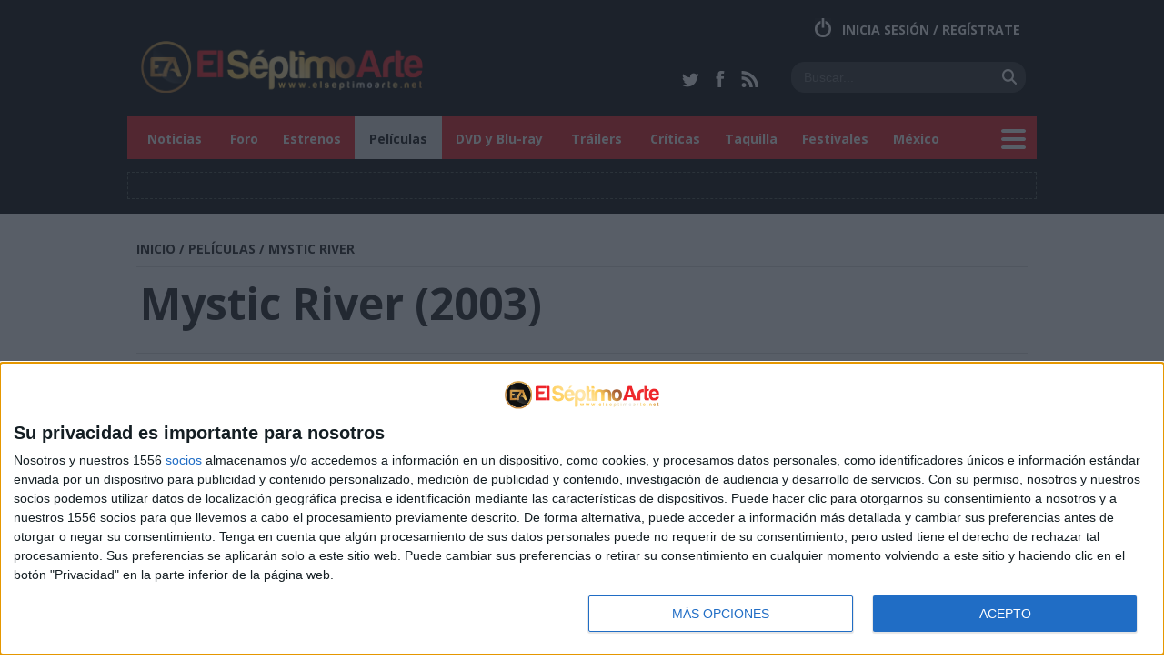

--- FILE ---
content_type: text/html; charset=UTF-8
request_url: https://www.elseptimoarte.net/peliculas/mystic-river-6274.html
body_size: 13083
content:
<!DOCTYPE html>
<html lang="es">
<head>
<meta charset="UTF-8">
<!-- Google tag (gtag.js) -->
<script async src="https://www.googletagmanager.com/gtag/js?id=G-0L2RGEFK4Y"></script>
<script>
  window.dataLayer = window.dataLayer || [];
  function gtag(){dataLayer.push(arguments);}
  gtag('js', new Date());

  gtag('config', 'G-0L2RGEFK4Y');
</script>
<!-- InMobi Choice. Consent Manager Tag v3.0 (for TCF 2.2) -->
<script type="text/javascript" async=true>
(function() {
  var host = 'www.elseptimoarte.net';
  var element = document.createElement('script');
  var firstScript = document.getElementsByTagName('script')[0];
  var url = 'https://cmp.inmobi.com'
    .concat('/choice/', '4ZQxSAc1E04bT', '/', host, '/choice.js?tag_version=V3');
  var uspTries = 0;
  var uspTriesLimit = 3;
  element.async = true;
  element.type = 'text/javascript';
  element.src = url;

  firstScript.parentNode.insertBefore(element, firstScript);

  function makeStub() {
    var TCF_LOCATOR_NAME = '__tcfapiLocator';
    var queue = [];
    var win = window;
    var cmpFrame;

    function addFrame() {
      var doc = win.document;
      var otherCMP = !!(win.frames[TCF_LOCATOR_NAME]);

      if (!otherCMP) {
        if (doc.body) {
          var iframe = doc.createElement('iframe');

          iframe.style.cssText = 'display:none';
          iframe.name = TCF_LOCATOR_NAME;
          doc.body.appendChild(iframe);
        } else {
          setTimeout(addFrame, 5);
        }
      }
      return !otherCMP;
    }

    function tcfAPIHandler() {
      var gdprApplies;
      var args = arguments;

      if (!args.length) {
        return queue;
      } else if (args[0] === 'setGdprApplies') {
        if (
          args.length > 3 &&
          args[2] === 2 &&
          typeof args[3] === 'boolean'
        ) {
          gdprApplies = args[3];
          if (typeof args[2] === 'function') {
            args[2]('set', true);
          }
        }
      } else if (args[0] === 'ping') {
        var retr = {
          gdprApplies: gdprApplies,
          cmpLoaded: false,
          cmpStatus: 'stub'
        };

        if (typeof args[2] === 'function') {
          args[2](retr);
        }
      } else {
        if(args[0] === 'init' && typeof args[3] === 'object') {
          args[3] = Object.assign(args[3], { tag_version: 'V3' });
        }
        queue.push(args);
      }
    }

    function postMessageEventHandler(event) {
      var msgIsString = typeof event.data === 'string';
      var json = {};

      try {
        if (msgIsString) {
          json = JSON.parse(event.data);
        } else {
          json = event.data;
        }
      } catch (ignore) {}

      var payload = json.__tcfapiCall;

      if (payload) {
        window.__tcfapi(
          payload.command,
          payload.version,
          function(retValue, success) {
            var returnMsg = {
              __tcfapiReturn: {
                returnValue: retValue,
                success: success,
                callId: payload.callId
              }
            };
            if (msgIsString) {
              returnMsg = JSON.stringify(returnMsg);
            }
            if (event && event.source && event.source.postMessage) {
              event.source.postMessage(returnMsg, '*');
            }
          },
          payload.parameter
        );
      }
    }

    while (win) {
      try {
        if (win.frames[TCF_LOCATOR_NAME]) {
          cmpFrame = win;
          break;
        }
      } catch (ignore) {}

      if (win === window.top) {
        break;
      }
      win = win.parent;
    }
    if (!cmpFrame) {
      addFrame();
      win.__tcfapi = tcfAPIHandler;
      win.addEventListener('message', postMessageEventHandler, false);
    }
  };

  makeStub();

  var uspStubFunction = function() {
    var arg = arguments;
    if (typeof window.__uspapi !== uspStubFunction) {
      setTimeout(function() {
        if (typeof window.__uspapi !== 'undefined') {
          window.__uspapi.apply(window.__uspapi, arg);
        }
      }, 500);
    }
  };

  var checkIfUspIsReady = function() {
    uspTries++;
    if (window.__uspapi === uspStubFunction && uspTries < uspTriesLimit) {
      console.warn('USP is not accessible');
    } else {
      clearInterval(uspInterval);
    }
  };

  if (typeof window.__uspapi === 'undefined') {
    window.__uspapi = uspStubFunction;
    var uspInterval = setInterval(checkIfUspIsReady, 6000);
  }
})();
</script>
<!-- End InMobi Choice. Consent Manager Tag v3.0 (for TCF 2.2) -->
<script src="https://s3.eu-central-1.amazonaws.com/sc-devel/Skins/SMCService.js"></script>
<script async='async' src='https://securepubads.g.doubleclick.net/tag/js/gpt.js'></script>
<script>
var googletag = googletag || {};
googletag.cmd = googletag.cmd || [];
</script>
<script src="https://sc-devel.s3.eu-central-1.amazonaws.com/sc-tagmanager/elseptimoarte.js"></script>
<script>
            idhb = idhb || {};
            idhb.que = idhb.que || [];
        </script>

        <script>
            idhb.que.push(() => {
                idhb.requestAds({
                    // slotIds needs to be set. If not specified, ads for all slots in the head section will be requested
                    slotIds: ['banner3'],
                    // Callback function to be called once the header bidding auction has finished:
                    callback: function() { 
                        googletag.cmd.push(function() { googletag.pubads().refresh(); })
                    }
                });
            });
        </script>
        
<script>
  var sc = document.createElement ("script")
  sc.src="https://cdn.smartclip-services.com/v1/Storage-a482323/smartclip-services/wrappers/sc__sync.js"
  sc.onload = function(){
  __sc__sync(["b05dfe3e-e982-4dd5-b686-50ae45a34e4b"]) // id de la zona
  }
  document.head.appendChild(sc)
</script>


        <title>Mystic River (2003) - El Séptimo Arte: Tu web de cine</title>

            <meta name="og:title" content="Mystic River (2003) - El Séptimo Arte: Tu web de cine">
            <meta name="twitter:title" content="Mystic River (2003) - El Séptimo Arte: Tu web de cine">
            <meta name="language" content="es">
            <meta name="distribution" content="global">
            <meta name="robots" content="index, follow">
            <meta name="description" content="Todo lo que buscas sobre cine y series: Noticias, estrenos, películas, tráilers, críticas, foro y mucho más.">
            <meta name="fb:app_id" content="2068361530055612">
            <meta name="og:site_name" content="Elseptimoarte.net">
            <meta name="author" content="ElSeptimoArte">
            <meta name="twitter:site" content="@el7arte">
    
    <link rel="icon" href="/favicon.ico">

    <link href='https://fonts.googleapis.com/css?family=Open+Sans:400,400italic,700' rel='stylesheet' type='text/css'>    
        
        <link rel="stylesheet" type="text/css" href="/css/style.css">



                <link rel="stylesheet" type="text/css" href="/css/peliculas/peliculas.css">

    
        <link rel="stylesheet" type="text/css" href="/css/lightbox.min.css">

                <script src="/js/script.js"></script>



    
        <script src="/js/lightbox.min.js"></script>

</head>
<body id="septimo_peliculas" class="chrome desktop site_espana">


            <div class='wrapper cabecera'>
            <header id='body-header'>

    <div id="login-state" class="login">
            <a href="#" class='do_login'>
            Inicia sesi&oacute;n / Reg&iacute;strate
        </a>
    
    <section id="login-flotante" class="wrapper-rejillas">
    <div>
        <form action="/foro/index.php?action=login2" method="POST">
            <h3>Bienvenido a El S&eacute;ptimo Arte</h3>
            <h4>Noticias de cine,  cartelera, críticas, foros y mucho más.</h4>

            <fieldset>
                <h5>Entra</h5>
                <input type="text" value=""  name="user"  required="required" placeholder="Nombre de usuario">
                <input type="password" name="passwrd"  required="required" placeholder="Contrase&ntilde;a">

                <p  class="recordar"><a href="/foro/index.php?action=reminder">&iquest; Olvidaste tu contrase&ntilde;a ?</a></p>

                <button title="Accede y participa">Acceder</button>

                
                <input type="hidden" name="b5e3853267" value="59db6fc780594725d3e44517de8cdc95"/>
                <input type="hidden" name="d9fed35273" value="9547bf2d88eccfcb63cd2b307187c4f7"/>
            </fieldset>
        </form>

        <form action="/foro/index.php?action=register">

            <fieldset>
                <h5>Reg&iacute;strate</h5>
                <p class="ser_miembro">&iquest; Todav&iacute;a no eres miembro ?</p>
                <button title="Forma parte de nuestra comunidad">Quiero ser miembro</button>

            </fieldset>
        </form>
    </div>

</section>
</div>
    <h1 itemscope="" itemtype="https://schema.org/Organization">
    <a href="/" title="El Septimo Arte" id="logo" itemprop="url">
        <img itemprop="logo" src="/elseptimoarte.png" alt="Logo El Septimo Arte" width="310" height="58"
             title="Todo lo que buscas sobre cine: noticias, cartelera, películas, críticas, foros, blogs, wikicine y mucho más."/>
    </a>
</h1>
    
<section itemscope="" itemtype="https://schema.org/WebSite" id="buscando">
    <link itemprop="url" href="https://www.elseptimoarte.net"/>

    <form itemprop="potentialAction" itemscope="" itemtype="https://schema.org/SearchAction" action="/busqueda" method="get" id="buscador-cabecera">
        <h2>Buscador</h2>

        <meta itemprop="target" content="https://www.elseptimoarte.net/busqueda?q=&cx=partner-pub-5335893293350171%3A6016307435&cof=FORID%3A11&ie=UTF8&oe=UTF8"/>

                    <div class="redes-sociales">
    <a href="https://twitter.com/el7arte" target="blank" title="S&iacute;gue a el7arte en Twitter"><img width="19" height="16" alt="Twitter" src="[data-uri]"/></a>

    <a href="https://www.facebook.com/elseptimoarte.net" target="_blank" title="S&iacute;gue a la página Facebook de elseptimoarte.net"><img width="10" height="18" alt="Facebook" src="[data-uri]"/></a>

    <a href="/rss.php" target="_blank" title="Mantente al d&iacute;a con nuestro RSS"><img width="19" height="18" alt="RSS" src="[data-uri]"/></a>
</div>


        
        <input itemprop="query-input" id="busca_text" type="search" name="q" value="" placeholder="Buscar..." required="required" aria-required="true" autocomplete="off" aria-autocomplete="none"/>
        <input type="hidden" name="cx" value="partner-pub-5335893293350171:6016307435"/>
        <input type="hidden" name="cof" value="FORID:11"/>
        <input type="hidden" name="ie" value="UTF-8">
        <input type="hidden" name="oe" value="UTF-8">

        <input type="image" name="sa" width="16" height="17" title="Buscar en la web" alt="Buscar" src="[data-uri]"/>

            </form>
</section>
    <div class="wrapper" id="mainmenu">
    <nav>
        <div class="logo">
            <a href="/" title="Ir a inicio">&nbsp;</a>
        </div><ul class="level1">
    <li class="level2 "
    ><a title="Noticias de cine" href="/noticias/">Noticias</a>
        <ul>
            <li><a title="Actualidad de cine" href="/noticias/actualidad/">Actualidad</a></li>
            <li><a title="Estrenos de cartelera" href="/noticias/estrenos/">Estrenos</a></li><li><a title="TV y series" href="/noticias/tv-series/">TV-Series</a></li>
                <li>
                    <a title="Taquilla España y USA" href="ranking_de_taquilla ">Ranking de taquilla</a>
                </li>
            <li><a title="Mundo DVD y Blu-ray" href="/noticias/mundo-dvd-y-blu-ray/">DVD y Blu-ray</a></li>
            <li><a title="Festivales y premios" href="/noticias/festivales-y-premios/">Festivales y premios</a>
            </li><li><a title="Críticas de películas" href="/noticias/criticas/">Críticas</a></li><li><a title="Encuestas de cine" href="/noticias/encuestas/ ">Encuestas</a></li>
                <li><a title="Copa de cine" href="/noticias/copa-de-cine/">Copa de cine</a></li><li><a title="Archivo de noticias" href="/noticias/archivo/">Archivo</a></li>
        </ul>
    </li>

    <li>
        <a title="Foro de cine " href="/foro/">Foro</a>
    </li><li class="level2 ">
            <a title="Próximos estrenos" href="/estrenos/" >Estrenos</a>
            <ul>
                <li><a title="Estrenos de cartelera en España" href="/estrenos/">Estrenos</a>
                </li>
                <li><a title="Próximos estrenos en USA" href="/estrenos/usa/">Estrenos USA</a>
                </li>
                <li>
                    <a title="Estrenos en DVD" href="/estrenos/dvd-alquiler/">Lanzamientos DVD alquiler</a>
                </li>
                <li><a title="Próximos lanzamientos DVD venta" href="/estrenos/dvd-venta/">DVD venta</a>
                </li>
                <li>
                    <a title="Estrenos HD Blu-ray" href="/estrenos/blu-ray/">Estrenos Blu-ray</a>
                </li>
                <li>
                    <a title="Próximos estrenos de cartelera México" href="/estrenos/mexico/">Estrenos México</a>
                </li>
            </ul>
        </li>
    <li class="level2  selected    sinsubmenu"><a title="Fichas de películas"
                                                                                    href="/peliculas/">Películas</a>
        <ul>
            <li><a title="Listado de películas" href="/peliculas/">Películas</a></li>
            <li>
                <a title="Listado de películas por título español" href="/peliculas/titulo-castellano/">Listado
                    título castellano</a>
            </li>
            <li><a title="Taquilla España y USA" href="/noticias/ranking-de-taquilla/">Ranking de taquilla</a>
            </li>
            <li>
                <a title="Listado de películas por título original" href="/peliculas/titulo-original/">Listado
                    título original</a>
            </li>
        </ul>
    </li>

    <li class="level2 ">
        <a title="Mundo DVD y Blu-ray" href="/noticias/mundo-dvd-y-blu-ray/">DVD y Blu-ray</a>
        <ul>
            <li>
                <a title="Noticias DVD y Blu-ray" href="/noticias/mundo-dvd-y-blu-ray/">Noticias DVD y Blu-ray</a>
            </li>
            <li><a title="Estrenos en DVD" href="/estrenos/dvd-alquiler/">Estrenos DVD</a></li>
            <li><a title="Estrenos DVD venta" href="/estrenos/dvd-venta/">Lanzamientos DVD venta</a>
            </li>
            <li><a title="Estrenos Blu-ray" href="proximos_blue_ray">Estrenos Blu-ray</a></li>
            <li>
                <a title="Estrenos Blu-ray" href="http://www.elseptimoarte.net/foro/index.php/board,5.0.html">Foro Mundo DVD</a>
        </li>
    </ul>
    </li>

    <li ><a title="Tráilers de películas" href="/peliculas/trailers">Tráilers</a></li>

    
    <li><a title="Críticas de películas" href="/foro/index.php/board,4.0.html">Críticas</a></li><li>
            <a title="Ranking de taquilla" href="/noticias/ranking-de-taquilla/"
                           >Taquilla</a>
        </li><li ><a
                title="Festivales y premios" href="/noticias/festivales-y-premios/"
                >Festivales</a></li><li><a title="Portal de México" href="/mexico/">México</a></li>
        <li id="abrir-menu-secundario">
            <a href="javascript:void(0);" title="Abrir menú secundario"><img width="27" height="22" alt="menú secundario" src="[data-uri]"/></a>
        </li>
        </ul>
    </nav>
</div>
    <div class="wrapper-rejillas hidden" id="menu-secundario">
    <div>
                    <h2>Menu
                <button aria-label="Cerrar">&times;</button>
            </h2>
        
        
        <ul class="level1">
    <li class="level2 "
    ><a title="Noticias de cine" href="/noticias/">Noticias</a>
        <ul>
            <li><a title="Actualidad de cine" href="/noticias/actualidad/">Actualidad</a></li>
            <li><a title="Estrenos de cartelera" href="/noticias/estrenos/">Estrenos</a></li><li><a title="TV y series" href="/noticias/tv-series/">TV-Series</a></li>
                <li>
                    <a title="Taquilla España y USA" href="ranking_de_taquilla ">Ranking de taquilla</a>
                </li>
            <li><a title="Mundo DVD y Blu-ray" href="/noticias/mundo-dvd-y-blu-ray/">DVD y Blu-ray</a></li>
            <li><a title="Festivales y premios" href="/noticias/festivales-y-premios/">Festivales y premios</a>
            </li><li><a title="Críticas de películas" href="/noticias/criticas/">Críticas</a></li><li><a title="Encuestas de cine" href="/noticias/encuestas/ ">Encuestas</a></li>
                <li><a title="Copa de cine" href="/noticias/copa-de-cine/">Copa de cine</a></li><li><a title="Archivo de noticias" href="/noticias/archivo/">Archivo</a></li>
        </ul>
    </li>

    <li>
        <a title="Foro de cine " href="/foro/">Foro</a>
    </li><li class="level2 ">
            <a title="Próximos estrenos" href="/estrenos/" >Estrenos</a>
            <ul>
                <li><a title="Estrenos de cartelera en España" href="/estrenos/">Estrenos</a>
                </li>
                <li><a title="Próximos estrenos en USA" href="/estrenos/usa/">Estrenos USA</a>
                </li>
                <li>
                    <a title="Estrenos en DVD" href="/estrenos/dvd-alquiler/">Lanzamientos DVD alquiler</a>
                </li>
                <li><a title="Próximos lanzamientos DVD venta" href="/estrenos/dvd-venta/">DVD venta</a>
                </li>
                <li>
                    <a title="Estrenos HD Blu-ray" href="/estrenos/blu-ray/">Estrenos Blu-ray</a>
                </li>
                <li>
                    <a title="Próximos estrenos de cartelera México" href="/estrenos/mexico/">Estrenos México</a>
                </li>
            </ul>
        </li>
    <li class="level2  selected    sinsubmenu"><a title="Fichas de películas"
                                                                                    href="/peliculas/">Películas</a>
        <ul>
            <li><a title="Listado de películas" href="/peliculas/">Películas</a></li>
            <li>
                <a title="Listado de películas por título español" href="/peliculas/titulo-castellano/">Listado
                    título castellano</a>
            </li>
            <li><a title="Taquilla España y USA" href="/noticias/ranking-de-taquilla/">Ranking de taquilla</a>
            </li>
            <li>
                <a title="Listado de películas por título original" href="/peliculas/titulo-original/">Listado
                    título original</a>
            </li>
        </ul>
    </li>

    <li class="level2 ">
        <a title="Mundo DVD y Blu-ray" href="/noticias/mundo-dvd-y-blu-ray/">DVD y Blu-ray</a>
        <ul>
            <li>
                <a title="Noticias DVD y Blu-ray" href="/noticias/mundo-dvd-y-blu-ray/">Noticias DVD y Blu-ray</a>
            </li>
            <li><a title="Estrenos en DVD" href="/estrenos/dvd-alquiler/">Estrenos DVD</a></li>
            <li><a title="Estrenos DVD venta" href="/estrenos/dvd-venta/">Lanzamientos DVD venta</a>
            </li>
            <li><a title="Estrenos Blu-ray" href="proximos_blue_ray">Estrenos Blu-ray</a></li>
            <li>
                <a title="Estrenos Blu-ray" href="http://www.elseptimoarte.net/foro/index.php/board,5.0.html">Foro Mundo DVD</a>
        </li>
    </ul>
    </li>

    <li ><a title="Tráilers de películas" href="/peliculas/trailers">Tráilers</a></li>

    
    <li><a title="Críticas de películas" href="/foro/index.php/board,4.0.html">Críticas</a></li><li>
            <a title="Ranking de taquilla" href="/noticias/ranking-de-taquilla/"
                           >Taquilla</a>
        </li><li ><a
                title="Festivales y premios" href="/noticias/festivales-y-premios/"
                >Festivales</a></li><li><a title="Portal de México" href="/mexico/">México</a></li></ul>

            </div>
</div>
    <div id="frame-cabecera" class="banner hmads_728x90">
<div id='sc-top'></div>
<div id='sc-oop'></div>
</div>

            </header>
        </div>
    

            <div class="wrapper">
            <section id="breadcrumbs">
                <ol typeof="BreadcrumbList" vocab="http://schema.org/">
                        <li typeof="ListItem" property="itemListElement">
        <a href="/" typeof="WebPage" property="item" title="El Septimo Arte">
            <span property="name">Inicio</span>
        </a>
        <meta content="1" property="position">
    </li>
                                    
            <li typeof="ListItem" property="itemListElement">
            /
                            <a href="/peliculas/" typeof="WebPage" property="item"><span property="name">PELÍCULAS</span></a>
            
            <meta content="2" property="position">
        </li>
                    <li typeof="ListItem" property="itemListElement">
            /
                            <a href="/peliculas/mystic-river-6274.html" typeof="WebPage" property="item"><span property="name">MYSTIC RIVER</span></a>
            
            <meta content="3" property="position">
        </li>
                            </ol>
            </section>
        </div>
    
    <article id="pelicula" class="resumen details" itemscope
             itemtype="http://schema.org/Movie">
        <meta itemprop="url" content="https://www.elseptimoarte.net/peliculas/mystic-river-6274.html">

        <header>
    <h2 id="main_titulo" itemprop="name">Mystic River (2003)</h2>
    <div class="share">
            <strong>2145</strong>
    
    <ul>
        <li>
            <a href="https://www.facebook.com/sharer/sharer.php?u=https://www.elseptimoarte.net%2Fpeliculas%2Fmystic-river-6274.html" title="Comparte el enlace sobre Mystic River en Facebook" target="_blank"><img width="35" height="35" alt="Facebook" src="[data-uri]"/></a>
        </li>
        <li>
            <a href="https://twitter.com/intent/tweet?original_referer=https://www.elseptimoarte.net%2Fpeliculas%2Fmystic-river-6274.html&lang=es&ref_src=twsrc%5Etfw&text=Mystic%20River&tw_p=tweetbutton&url=https://www.elseptimoarte.net%2Fpeliculas%2Fmystic-river-6274.html&via=el7arte" title="Comparte el enlace sobre Mystic River en Twitter" target="_blank"><img width="35" height="35" alt="Twitter" src="[data-uri]"/></a>
        </li>
        <li>
            <a href="mailto:tuamigo@email.es?Subject=Mystic%20River&Body=Hola,%0A%0AMira%20este%20enlace%20%20sobre%20%22Mystic%20River%22:%0Ahttps://www.elseptimoarte.net%2Fpeliculas%2Fmystic-river-6274.html%0A%0ASaludos" title="Comparte el enlace sobre Mystic River por email" target="_blank"><img width="35" height="35" alt="email" src="[data-uri]"/></a>
        </li>
        <li>
            <a href="whatsapp://send?text=Mira la película Mystic River. https://www.elseptimoarte.net%2Fpeliculas%2Fmystic-river-6274.html" data-action="share/whatsapp/share" title="Comparte el enlace sobre Mystic River por Whatsapp" target="_blank"><img width="35" height="35" alt="Whatsapp" src="[data-uri]"/></a>
        </li>
    </ul>
</div>
</header>

<div class="wrapper" id="detalles">
        <img src="/carteles/341/mystic_river_43834.jpg" width="230" height="341" alt="Imagen de Mystic River"
         title="Mystic River" itemprop="image"/>

    <div class="wrapper cinema1">
        <section>
            <div id="datos_pelicula">
    <p class="categorias">
                    <a href="/peliculas/generos/drama/"
               title="Pel&iacute;culas de Drama">Drama</a>,                     <a href="/peliculas/generos/crimen/"
               title="Pel&iacute;culas de Crimen">Crimen</a>            </p>

    <p class="duracion" itemprop="duration">137</p>

    <p class="director">
                    <span itemprop="director" itemscope itemtype="http://schema.org/Person"><a
                    href="/directores/clint-eastwood/" title="Pel&iacute;culas de Clint Eastwood"
                    itemprop="url"><span itemprop="name">Clint Eastwood</span></a>
            </span>            </p>

    <p class="estreno"></p>

    </div>

            
<div id="puntuacion_pelicula" class="con_estadisticas" itemprop="aggregateRating" itemscope
     itemtype="http://schema.org/AggregateRating">
    <div id="estadisticas_voto" data-url="/peliculas/estadisticas/mystic-river-6274.html?puntuacion=">
            </div>

    <strong title="MUY BUENA" data-tooltip id="nota_final"
            itemprop="ratingValue">8,2</strong>

    <div id="vota">
        <form action="/peliculas/voto/mystic-river-6274.html">
                        <div id="meter"  style="width:213.60px">
                <span>8,2</span>&nbsp;
            </div>

            <ul>
                <li title="1 punto - MUY MALA" data-tooltip><input type="checkbox" value="1">&nbsp;</li>
                <li title="2 puntos - MALA" data-tooltip><input type="checkbox" value="2">&nbsp;</li>
                <li title="3 puntos - FLOJA" data-tooltip><input type="checkbox" value="3">&nbsp;</li>
                <li title="4 puntos - REGULAR" data-tooltip><input type="checkbox" value="4">&nbsp;</li>
                <li title="5 puntos - PASABLE" data-tooltip><input type="checkbox" value="5">&nbsp;</li>
                <li title="6 puntos - INTERESANTE" data-tooltip><input type="checkbox" value="6">&nbsp;</li>
                <li title="7 puntos - BUENA" data-tooltip><input type="checkbox" value="7">&nbsp;</li>
                <li title="8 puntos - NOTABLE" data-tooltip><input type="checkbox" value="8">&nbsp;</li>
                <li title="9 puntos - MUY BUENA" data-tooltip><input type="checkbox" value="9">&nbsp;</li>
                <li title="10 puntos - OBRA MAESTRA" data-tooltip><input type="checkbox" value="10">&nbsp;</li>
            </ul>
            <p id="info_votacion"><strong>8,2</strong> de <span itemprop="bestRating"
                >10</span> de <strong itemprop="ratingCount">37</strong> usuarios</p>

            <input type="submit" name="Votar" value="Votar"/>
        </form>

        <button
                type='button'
                data-href="/peliculas/seguimiento/mystic-river-6274.html"
                data-ajax='septimo_seguir_pelicula'
                id="seguir_pelicula"
                data-state='sinseguir'
        >Seguir</button>

        <p id="vota_msg"></p>
    </div>
</div>

        </section>
    </div>
</div>
<div id="menu_sec_peliculas" class="wrapper">

    <section>
        <div>
            <ul>
                <li class="actual">
                    <a href="/peliculas/mystic-river-6274.html" title="Película Mystic River">Resumen</a>
                </li>

                <li class=" ">
                    <a href="/peliculas/carteles/mystic-river-6274.html" title="Carteles de Mystic River">Carteles</a>
                </li>

                <li class=" ">
                    <a href="/peliculas/imagenes/mystic-river-6274.html"
                       title="Imágenes de Mystic River">Imágenes</a>
                </li>

                <li class=" ">
                    <a href="/peliculas/trailers/mystic-river-6274.html" title="Vídeos de Mystic River">Vídeos</a>
                </li>

                <li class=" ">
                    <a href="http://www.elseptimoarte.net/foro/index.php/topic,14213.0.html"
                       title="Críticas de Mystic River">Críticas</a>
                </li>

                <li class=" disable">
                    <a href="/peliculas/noticias/mystic-river-6274.html" title="Noticias de Mystic River">Noticias</a>
                </li>

                <li class=" ">
                    <a href="http://www.elseptimoarte.net/foro/index.php/topic,14213.0.html" title="Foro de Mystic River">Comentarios</a>
                </li>

                <li class=" ">
                    <a href="/peliculas/votos/mystic-river-6274.html" title="Votos de Mystic River">Votos</a>
                </li>

                <li class=" disable">
                    <a href="/peliculas/seguidores/mystic-river-6274.html" title="Seguidores de Mystic River">Seguidores</a>
                </li>
            </ul>
        </div>
    </section>

</div>        <div class="wrapper contenido ">
            <main id="content" class="informativo">
                                                            <aside class="aside">
                                <div id='sc-mpu-top'></div>

    <article class="widget pelicula_destacada widget_peliculas">
    <h2>La más esperada</h2>

    <div class="widget_content">
        <a href="/peliculas/mission-impossible-8-19162.html"><img
                    src="/imagenes/peliculas/150/97438.jpg"                     width="112" height="67" alt="Imagen de Misión: Imposible - Sentencia final" title="Misión: Imposible - Sentencia final"/></a>

        <p><strong>23/05/2025</strong>
            <a href="/peliculas/mission-impossible-8-19162.html">Misión: Imposible - Sentencia final</a></p>
    </div>
</article>

    <article class="widget estrenos_list" itemscope itemtype="http://schema.org/ItemList">

    <header itemprop="itemListElement" itemscope itemtype="http://schema.org/ListItem">
        <a href="/peliculas/28-years-later-the-bone-temple-28138.html" itemprop="url">
            <img src="/carteles/442/28_anos_despues_el_templo_de_los_huesos_106138.jpg" width="298" height="442" alt="Imagen de 28 años después: El templo de los huesos" title="Película 28 años después: El templo de los huesos" itemprop="image"/>
        </a></header>


    <a href="/estrenos/" class="image-tag" itemprop="name">Estrenos españa</a>

    <ul data-subtitle="Otros estrenos en España">
                    <li itemprop="itemListElement" itemscope itemtype="http://schema.org/ListItem"
            >
                <a href="/peliculas/si-pudiera-te-daria-una-patada-28413.html" title="Si pudiera te daría una patada" itemprop="url"><span itemprop="name">Si pudiera te daría una patada</span></a>
            </li>
                    <li itemprop="itemListElement" itemscope itemtype="http://schema.org/ListItem"
            >
                <a href="/peliculas/polloliebre-y-el-secreto-de-la-marmota-28662.html" title="Polloliebre y el secreto de la marmota" itemprop="url"><span itemprop="name">Polloliebre y el secreto de la marmota</span></a>
            </li>
                <li><a href="https://www.elseptimoarte.net/foro/index.php/topic,59416.0.html?PHPSESSID=rb8b58vlt9cl9dp7t617r5etba">Ver más</a></li>
    </ul>
</article>



    <div class="widget actividad_contenidos">
    <section class="tabs">
        <ul>
            <li class="level1 selected ultimas_peliculas"><h2><span>&Uacute;ltimas pel&iacute;culas</span></h2>
    <ul>
                                    <li><a href="/peliculas/the-dreamer-cinderella-28832.html">The Dreamer Cinderella</a></li>
                            <li><a href="/peliculas/tadeo-jones-y-la-lampara-maravillosa-28831.html">Tadeo Jones y la lámpara maravillosa</a></li>
                            <li><a href="/peliculas/a-fuego-28830.html">A fuego</a></li>
                            <li><a href="/peliculas/mutiny-28829.html">Mutiny</a></li>
                            <li><a href="/peliculas/el-ultimo-mono-28828.html">El último mono</a></li>
                            <li><a href="/peliculas/paw-patrol-the-dino-movie-28827.html">PAW Patrol: The Dino Movie</a></li>
                            <li><a href="/peliculas/super-troopers-3-28826.html">Super Troopers 3</a></li>
                            <li><a href="/peliculas/one-night-only-28825.html">One Night Only</a></li>
                        </ul>
</li>



            <li class="level1 mas_leido"><h2><span>Lo m&aacute;s le&iacute;do</span></h2>
    <ul>
                                    <li><a href="/noticias/criticas/hamnet-the-leftovers-51761.html">&#039;Hamnet&#039; - The Leftovers</a></li>
                            <li><a href="/noticias/criticas/28-anos-despues-el-templo-de-los-huesos-el-doctor-y-los-diablos-52108.html">&#039;28 años después: El templo de los huesos&#039; - El doctor y los diablos</a></li>
                            <li><a href="/noticias/criticas/si-pudiera-te-daria-una-patada--la-maternidad-es-una-perra-51819.html">&#039;Si pudiera te daría una patada&#039; - La maternidad es una perra</a></li>
                            <li><a href="/noticias/ranking-de-taquilla/28-anos-despues-se-queda-en-los-huesos-52316.html">&#039;28 años después&#039; se queda en los huesos</a></li>
                            <li><a href="/noticias/actualidad/titulo-y-fecha-de-estreno-de-la-nueva-entrega-de-expediente-warren-52314.html">Título y fecha de estreno de la nueva entrega de &#039;Expediente Warren&#039;</a></li>
                            <li><a href="/noticias/criticas/arco-polo-51818.html">&#039;Arco&#039; - Polo</a></li>
                        </ul>
</li>
        </ul>
    </section>
</div>
                        </aside>
                                    
                    <section class="highlight">
    <h3>Ficha</h3>

    <div>
        <dl>
            <dt>Título</dt>
            <dd>Mystic River</dd>

            <dt>Título original</dt>
            <dd>Mystic River</dd>

                            <dt>País</dt>
                <dd>                                                    <a href="/peliculas/paises/usa/"
                               title="Películas USA">USA</a>                                            </dd>
            

                            <dt>Estreno en USA</dt>
                <dd>03/10/2003</dd>
            
                            <dt>Estreno en España</dt>
                <dd>24/10/2003</dd>
            
            
            

            

            

            

                            <dt>Productora</dt>
                <dd>                                                    <a href="/peliculas/productoras/warner-bros/"
                               title="Películas de productora Warner Bros. Pictures">Warner Bros. Pictures</a>,                                                                                                 <a href="/peliculas/productoras/village-roadshow-pictures/"
                               title="Películas de productora Village Roadshow Pictures">Village Roadshow Pictures</a>,                                                                                                 <a href="/peliculas/productoras/npv-entertainment/"
                               title="Películas de productora NPV Entertainment">NPV Entertainment</a>,                                                                                                 <a href="/peliculas/productoras/malpaso-productions/"
                               title="Películas de productora Malpaso Productions">Malpaso Productions</a>                                            </dd>
            

            
            

            <dt>Director</dt>
            <dd>                    <a href="/directores/clint-eastwood/"
                       title="Películas de Clint Eastwood">Clint Eastwood</a>                </dd>

                            <dt>Guión</dt>
                <dd>Brian Helgeland</dd>
            
                            <dt>Reparto</dt>
                <dd>                        <span itemprop="actor" itemscope itemtype="http://schema.org/Person"><a href="/actores/sean-penn/" title="Pel&iacute;culas de Sean Penn" itemprop="url"><span itemprop="name">Sean Penn</span></a></span>,                                             <span itemprop="actor" itemscope itemtype="http://schema.org/Person"><a href="/actores/tim-robbins/" title="Pel&iacute;culas de Tim Robbins" itemprop="url"><span itemprop="name">Tim Robbins</span></a></span>,                                             <span itemprop="actor" itemscope itemtype="http://schema.org/Person"><a href="/actores/kevin-bacon/" title="Pel&iacute;culas de Kevin Bacon" itemprop="url"><span itemprop="name">Kevin Bacon</span></a></span>,                                             <span itemprop="actor" itemscope itemtype="http://schema.org/Person"><a href="/actores/laurence-fishburne/" title="Pel&iacute;culas de Laurence Fishburne" itemprop="url"><span itemprop="name">Laurence Fishburne</span></a></span>,                                             <span itemprop="actor" itemscope itemtype="http://schema.org/Person"><a href="/actores/marcia-gay-harden/" title="Pel&iacute;culas de Marcia Gay Harden" itemprop="url"><span itemprop="name">Marcia Gay Harden</span></a></span>,                                             <span itemprop="actor" itemscope itemtype="http://schema.org/Person"><a href="/actores/laura-linney/" title="Pel&iacute;culas de Laura Linney" itemprop="url"><span itemprop="name">Laura Linney</span></a></span>,                                             <span itemprop="actor" itemscope itemtype="http://schema.org/Person"><a href="/actores/eli-wallach/" title="Pel&iacute;culas de Eli Wallach" itemprop="url"><span itemprop="name">Eli Wallach</span></a></span>,                                             <span itemprop="actor" itemscope itemtype="http://schema.org/Person"><a href="/actores/tom-guiry/" title="Pel&iacute;culas de Tom Guiry" itemprop="url"><span itemprop="name">Tom Guiry</span></a></span>,                                             <span itemprop="actor" itemscope itemtype="http://schema.org/Person"><a href="/actores/spencer-treat-clark/" title="Pel&iacute;culas de Spencer Treat Clark" itemprop="url"><span itemprop="name">Spencer Treat Clark</span></a></span>,                                             <span itemprop="actor" itemscope itemtype="http://schema.org/Person"><a href="/actores/emmy-rossum/" title="Pel&iacute;culas de Emmy Rossum" itemprop="url"><span itemprop="name">Emmy Rossum</span></a></span>,                                             <span itemprop="actor" itemscope itemtype="http://schema.org/Person"><a href="/actores/kevin-chapman/" title="Pel&iacute;culas de Kevin Chapman" itemprop="url"><span itemprop="name">Kevin Chapman</span></a></span>,                                             <span itemprop="actor" itemscope itemtype="http://schema.org/Person"><a href="/actores/adam-nelson/" title="Pel&iacute;culas de Adam Nelson" itemprop="url"><span itemprop="name">Adam Nelson</span></a></span>,                                             <span itemprop="actor" itemscope itemtype="http://schema.org/Person"><a href="/actores/cameron-bowen/" title="Pel&iacute;culas de Cameron Bowen" itemprop="url"><span itemprop="name">Cameron Bowen</span></a></span>,                                             <span itemprop="actor" itemscope itemtype="http://schema.org/Person"><a href="/actores/connor-paolo/" title="Pel&iacute;culas de Connor Paolo" itemprop="url"><span itemprop="name">Connor Paolo</span></a></span>,                                             <span itemprop="actor" itemscope itemtype="http://schema.org/Person"><a href="/actores/john-doman/" title="Pel&iacute;culas de John Doman" itemprop="url"><span itemprop="name">John Doman</span></a></span>                    </dd>
            
            
            
            
            
        </dl>
    </div>

</section>

            <section class="highlight">
    <h3>Sinopsis</h3>


    <div class="info" itemprop="description">
        Cuando Jimmy Markum (Sean Penn), Dave Boyle (Tim Robbins) y Sean Devine (Kevin Bacon) eran unos niños que crecían juntos en un peligroso distrito de Boston, los tres pasaban los días jugando al béisbol en la calle, al igual que lo hacían muchos otros niños en el barrio obrero de East Buckingham donde vivían. No sucedía nada importante en su barrio. Hasta que Dave se vio obligado a tomar un rumbo que cambiaría las vidas de todos ellos para siempre. Veinticinco años más tarde, los tres se vuelven a encontrar por otro acontecimiento de gran trascendencia - el asesinato de Katie (Emmy Rossum), la hija de 19 años de Jimmy. A Sean, que se ha hecho policía, le asignan el caso y junto a su compañero (Laurence Fishburne) recibe el encargo de desenredar este crimen aparentemente sin sentido. También tienen que estar muy pendientes de Jimmy, furioso por encontrar al asesino de su hija.
    </div>
    
     <div>
<script type="text/javascript">
      var n = 'elseptimoarte';
      var r = 'es';
      var e = 'smartIntxt';
      var c = '';
      var p = '116443';
      var t = 'https://des.smartclip.net/ads?sc_sitName='+n+'&sc_cc='+r+'&elementId='+e+'&cat='+c;
      t+='&ref='+encodeURIComponent(window.top.document.URL)+'&rnd='+Math.round(Math.random()*1e8)+'&plc='+p;
      var s=document.createElement('script');s.type='text/javascript';s.src=t;document.body.appendChild(s);
    </script>
<div id="smartIntxt"></div>
        </div>

    
</section>
    
            <section class="highlight">
    <h3>Premios y nominaciones</h3>

    <div class="info">
        <strong>Premios Oscar 2004:</strong> Mejor Actor (Sean Penn) y Mejor Actor Secundario (Tim Robbins). Nominada también a Mejor Película, Mejor Director, Mejor Actriz Secundaria (Marcia Gay Harden) y Mejor Guión Adaptado.
<p></p>
<strong>Globos de Oro 2004:</strong> Mejor Actor - Drama (Sean Penn), Mejor Actor Secundario (Tim Robbins). Nominada también a Mejor Película - Drama y Mejor Director.
<p></p>
<strong>Premios BAFTA 2004:</strong> Nominada a Mejor Actor (Sean Penn), Mejor Actor Secundario (Tim Robbins), Mejor Actriz Secundaria (Laura Linney) y Mejor Guión Adaptado.
<p></p>
<strong>Festival de Cannes 2003:</strong> Premio Golden Coach (Eastwood).
    </div>
</section>
    
        <section class="highlight imagenes">
        <h3>Imágenes</h3>

        <div>
            <ul>
                                    <li><img src="/imagenes/peliculas/150/17349.jpg"
                             data-jslghtbx="/imagenes/peliculas/17349.jpg" data-jslghtbx-group="pelicula"
                             data-jslghtbx-caption="Imagen 1 de película <a href='/peliculas/mystic-river-6274.html'>Mystic River</a>."
                             title="Imagen de Mystic River" alt="Foto de Mystic River" width="150" height="84"/></li>
                                    <li><img src="/imagenes/peliculas/150/17350.jpg"
                             data-jslghtbx="/imagenes/peliculas/17350.jpg" data-jslghtbx-group="pelicula"
                             data-jslghtbx-caption="Imagen 2 de película <a href='/peliculas/mystic-river-6274.html'>Mystic River</a>."
                             title="Imagen de Mystic River" alt="Foto de Mystic River" width="150" height="84"/></li>
                                    <li><img src="/imagenes/peliculas/150/17351.jpg"
                             data-jslghtbx="/imagenes/peliculas/17351.jpg" data-jslghtbx-group="pelicula"
                             data-jslghtbx-caption="Imagen 3 de película <a href='/peliculas/mystic-river-6274.html'>Mystic River</a>."
                             title="Imagen de Mystic River" alt="Foto de Mystic River" width="150" height="84"/></li>
                            </ul>

            <a href='/peliculas/imagenes/mystic-river-6274.html' class="ver_mas">Ver más imágenes</a>
        </div>
    </section>


            <section class="highlight trailer" itemtype="http://schema.org/Movie" itemprop="trailer">

        <h3 itemprop="name">Tráiler en español</h3>

        <div itemprop="VideoObject" itemprop="target">
            <iframe width="420" height="315" src="https://www.youtube.com/embed/w8MQF3VOuJ0" frameborder="0" allowfullscreen></iframe>
        </div>

        <a href='/peliculas/trailers/mystic-river-6274.html' class="ver_mas">Ver más tráilers</a>
    </section>


    
            </main>
        </div>
    </article>


    
                    
                    <div class="wrapper usuarios usuarios_pelicula cinema1">
                            
                <section class="widget  highlight">
        <h2>Últimos votos</h2>
                    <a href="/peliculas/votos/mystic-river-6274.html" class="ver_mas">Ver todos</a>
        
        
            <ul>
                                <li class="first"  data-puntuacion="7"                     >
                                <a href="/foro/index.php/?action=profile;u=15806"><img width="68" height="66" src="/foro/custom_avatar/avatar_15806_1731556557.jpg"
                                                     alt="Avatar de sangabriel1973"/></a>
                <a href="/foro/index.php/?action=profile;u=15806" target="_blank">sangabriel1973</a>
            </li>
                                <li   data-puntuacion="10"                     >
                                <a href="/foro/index.php/?action=profile;u=16059"><img width="68" height="66" src="/foro/custom_avatar/avatar_16059_1703286518.png"
                                                     alt="Avatar de Predator33"/></a>
                <a href="/foro/index.php/?action=profile;u=16059" target="_blank">Predator33</a>
            </li>
                                <li   data-puntuacion="9"                     >
                                <a href="/foro/index.php/?action=profile;u=17131"><img width="68" height="66" src="/imagenes/avatars/no-photos.png"
                                                     alt="Avatar de Greg Heffley"/></a>
                <a href="/foro/index.php/?action=profile;u=17131" target="_blank">Greg Heffley</a>
            </li>
                                <li   data-puntuacion="8"                     >
                                <a href="/foro/index.php/?action=profile;u=1380"><img width="68" height="66" src="/foro/custom_avatar/avatar_1380_1703285154.png"
                                                     alt="Avatar de Michael Myers"/></a>
                <a href="/foro/index.php/?action=profile;u=1380" target="_blank">Michael Myers</a>
            </li>
                                <li   data-puntuacion="10"                     >
                                <a href="/foro/index.php/?action=profile;u=11500"><img width="68" height="66" src="/foro/custom_avatar/avatar_11500_1703286440.png"
                                                     alt="Avatar de yalel2"/></a>
                <a href="/foro/index.php/?action=profile;u=11500" target="_blank">yalel2</a>
            </li>
                                <li   data-puntuacion="10"                     >
                                <a href="/foro/index.php/?action=profile;u=14201"><img width="68" height="66" src="/imagenes/avatars/no-photos.png"
                                                     alt="Avatar de Ozonero"/></a>
                <a href="/foro/index.php/?action=profile;u=14201" target="_blank">Ozonero</a>
            </li>
            </ul>

    </section>

        
            </div>
            

            <div class='wrapper pie cinema1'>
                <footer class='principal'>
        <div id="footer-links">
    <section>
        <h1>Portal</h1>
        <ul>
            <li><a title="Noticias de cine" href="/noticias/">Noticias de cine</a></li>
            <li><a title="Estrenos de cine" href="/noticias/estrenos/">Estrenos</a></li>
            <li><a title="Peliculas" href="/peliculas/">Películas</a></li>
            <li><a title="Fotos e imágenes" href="/peliculas/imagenes/">Fotos e imágenes</a></li>
            <li><a title="Tráilers y vídeos" href="/peliculas/trailers/">Tráilers y vídeos</a></li>
            <li><a title="Críticas" href="/foro/index.php/board,4.0.html">Críticas</a></li>
        </ul>
    </section>

    <section>
        <h1>Secciones</h1>
        <ul>
            <li><a title="El Séptimo Arte" href="/">Portal</a></li>
            <li><a title="Foro de cine" href="/foro/">Foro de cine</a></li>
            <li><a title="El Séptimo Arte México" href="/mexico/">México</a></li>
            <li><a title="Wiki de cine" href="http://wikicine.elseptimoarte.net/">Wikicine</a></li>
            <li><a title="Servicios de cine gratuitos" href="/servicios/">Servicios</a></li>
        </ul>
    </section>

    <section>
        <h1>Destacados</h1>
        <ul>
            <li><a title="Copa de cine" href="/noticias/copa-de-cine/">Copa de cine</a></li>
            <li><a title="Películas de comedia" href="/peliculas/generos/comedia/">Películas de risa</a></li>
            <li><a title="Cartelera de cine" href="/estrenos/">Cartelera</a></li>
            <li><a title="Estrenos DVD" href="/estrenos/dvd-alquiler/">Estrenos DVD</a></li>
            <li><a title="Películas 2020" href="/peliculas/2020">Películas 2020</a></li>
            <li><a title="Películas de acción" href="/peliculas/generos/acción/">Películas de acción</a></li>
        </ul>
    </section>


    <section>
        <h1>Más información</h1>
        <ul>
            <li><a href="/contacto/">Contacto</a></li>
            <li><a href="/sitemap.php">Sitemap</a></li>
            <li><a href="/cookies/" class="cookies-bottom-link">Política de cookies</a></li>
        </ul>
    </section>
</div>


        <div id="footer-extra" class="logo">
                            <p>
    <strong>El Séptimo Arte  &copy; 2005 - 2026</strong>
    <em>www.elseptimoarte.net. Todos los derechos reservados</em>
</p>
                <div class="redes-sociales">
    <a href="https://twitter.com/el7arte" target="blank" title="S&iacute;gue a el7arte en Twitter"><img width="19" height="16" alt="Twitter" src="[data-uri]"/></a>

    <a href="https://www.facebook.com/elseptimoarte.net" target="_blank" title="S&iacute;gue a la página Facebook de elseptimoarte.net"><img width="10" height="18" alt="Facebook" src="[data-uri]"/></a>

    <a href="/rss.php" target="_blank" title="Mantente al d&iacute;a con nuestro RSS"><img width="19" height="18" alt="RSS" src="[data-uri]"/></a>
</div>


                    </div>
    </footer>
        </div>
    
</body>
</html>

--- FILE ---
content_type: application/javascript
request_url: https://www.elseptimoarte.net/js/lightbox.min.js
body_size: 2413
content:
"use strict";function Lightbox(){function t(){return window.innerHeight||document.documentElement.offsetHeight}function e(){return window.innerWidth||document.documentElement.offsetWidth}function n(t,e,n,o){t.addEventListener?t.addEventListener(e,n,o||!1):t.attachEvent&&t.attachEvent("on"+e,n)}function o(t,e){return t&&e?new RegExp("(^|\\s)"+e+"(\\s|$)").test(t.className):void 0}function i(t,e){return t&&e?(t.className=t.className.replace(new RegExp("(?:^|\\s)"+e+"(?!\\S)"),""),t):void 0}function a(t,e){return t&&e?(o(t,e)||(t.className+=" "+e),t):void 0}function r(t){return"undefined"!=typeof t}function s(t,e){if(!t||!r(t))return!1;var n;return t.getAttribute?n=t.getAttribute(e):t.getAttributeNode&&(n=t.getAttributeNode(e).value),r(n)&&""!==n?n:!1}function l(t,e){if(!t||!r(t))return!1;var n;return t.getAttribute?n=t.getAttribute(e):t.getAttributeNode&&(n=t.getAttributeNode(e).value),"string"==typeof n}function p(t){n(t,"click",function(){W=s(t,"data-jslghtbx-group")||!1,M=t,v(t,!1,!1,!1)},!1)}function g(t){t.stopPropagation?t.stopPropagation():t.returnValue=!1}function c(t){for(var e=[],n=0;n<k.thumbnails.length;n++)s(k.thumbnails[n],"data-jslghtbx-group")===t&&e.push(k.thumbnails[n]);return e}function m(t,e){for(var n=c(e),o=0;o<n.length;o++)if(s(t,"src")===s(n[o],"src")&&s(t,"data-jslghtbx")===s(n[o],"data-jslghtbx"))return o}function d(){if(W){var t=new Image,e=new Image,n=m(M,W);n===L.length-1?(t.src=L[L.length-1].src,e.src=L[0].src):0===n?(t.src=L[L.length-1].src,e.src=L[1].src):(t.src=L[n-1].src,e.src=L[n+1].src)}}function u(){if(!H){f();var t=function(){if(a(k.box,"jslghtbx-loading"),!O&&"number"==typeof k.opt.loadingAnimation){var t=0;w=setInterval(function(){a(V[t],"jslghtbx-active"),setTimeout(function(){i(V[t],"jslghtbx-active")},k.opt.loadingAnimation),t=t>=V.length?0:t+=1},k.opt.loadingAnimation)}};A=setTimeout(t,500)}}function f(){if(!H&&(i(k.box,"jslghtbx-loading"),!O&&"string"!=typeof k.opt.loadingAnimation&&k.opt.loadingAnimation)){clearInterval(w);for(var t=0;t<V.length;t++)i(V[t],"jslghtbx-active")}}function h(){if(!P){if(P=document.createElement("span"),a(P,"jslghtbx-next"),k.opt.nextImg){var t=document.createElement("img");t.setAttribute("src",k.opt.nextImg),P.appendChild(t)}else a(P,"jslghtbx-no-img");n(P,"click",function(t){g(t),k.next()},!1),k.box.appendChild(P)}if(a(P,"jslghtbx-active"),!R){if(R=document.createElement("span"),a(R,"jslghtbx-prev"),k.opt.prevImg){var e=document.createElement("img");e.setAttribute("src",k.opt.prevImg),R.appendChild(e)}else a(R,"jslghtbx-no-img");n(R,"click",function(t){g(t),k.prev()},!1),k.box.appendChild(R)}a(R,"jslghtbx-active")}function b(){if(k.opt.responsive&&P&&R){var e=t()/2-P.offsetHeight/2;P.style.top=e+"px",R.style.top=e+"px"}}function x(t){function e(t){return"boolean"==typeof t?t:!0}if(t||(t={}),k.opt={boxId:t.boxId||!1,controls:e(t.controls),dimensions:e(t.dimensions),captions:e(t.captions),prevImg:"string"==typeof t.prevImg?t.prevImg:!1,nextImg:"string"==typeof t.nextImg?t.nextImg:!1,hideCloseBtn:t.hideCloseBtn||!1,closeOnClick:"boolean"==typeof t.closeOnClick?t.closeOnClick:!0,loadingAnimation:void 0===t.loadingAnimation?!0:t.loadingAnimation,animElCount:t.animElCount||4,preload:e(t.preload),carousel:e(t.carousel),animation:"number"==typeof t.animation||t.animation===!1?t.animation:400,nextOnClick:e(t.nextOnClick),responsive:e(t.responsive),maxImgSize:t.maxImgSize||.8,keyControls:e(t.keyControls),hideOverflow:t.hideOverflow||!0,onopen:t.onopen||!1,onclose:t.onclose||!1,onload:t.onload||!1,onresize:t.onresize||!1,onloaderror:t.onloaderror||!1},k.opt.boxId)k.box=document.getElementById(k.opt);else if(!k.box&&!document.getElementById("jslghtbx")){var o=document.createElement("div");o.setAttribute("id","jslghtbx"),o.setAttribute("class","jslghtbx"),k.box=o,T.appendChild(k.box)}if(k.box.innerHTML=z,H&&a(k.box,"jslghtbx-ie8"),k.wrapper=document.getElementById("jslghtbx-contentwrapper"),!k.opt.hideCloseBtn){var r=document.createElement("span");r.setAttribute("id","jslghtbx-close"),r.setAttribute("class","jslghtbx-close"),r.innerHTML="X",k.box.appendChild(r),n(r,"click",function(t){g(t),k.close()},!1)}if(!H&&k.opt.closeOnClick&&n(k.box,"click",function(){k.close()},!1),"string"==typeof k.opt.loadingAnimation)j=document.createElement("img"),j.setAttribute("src",k.opt.loadingAnimation),a(j,"jslghtbx-loading-animation"),k.box.appendChild(j);else if(k.opt.loadingAnimation){k.opt.loadingAnimation="number"==typeof k.opt.loadingAnimation?k.opt.loadingAnimation:200,j=document.createElement("div"),a(j,"jslghtbx-loading-animation");for(var s=0;s<k.opt.animElCount;)V.push(j.appendChild(document.createElement("span"))),s++;k.box.appendChild(j)}k.opt.responsive?(n(window,"resize",function(){k.resize()},!1),a(k.box,"jslghtbx-nooverflow")):i(k.box,"jslghtbx-nooverflow"),k.opt.keyControls&&n(document,"keydown",function(t){S&&(g(t),39===t.keyCode?k.next():37===t.keyCode?k.prev():27===t.keyCode&&k.close())},!1)}function v(t,e,i,l){if(!t&&!e)return!1;W=e||W||s(t,"data-jslghtbx-group"),W&&(L=c(W),"boolean"!=typeof t||t||(t=L[0])),B.img=new Image,M=t;var p;p="string"==typeof t?t:s(t,"data-jslghtbx")?s(t,"data-jslghtbx"):s(t,"src"),N=!1,S||("number"==typeof k.opt.animation&&a(B.img,"jslghtbx-animate-transition jslghtbx-animate-init"),S=!0,k.opt.onopen&&k.opt.onopen()),k.opt&&r(k.opt.hideOverflow)&&!k.opt.hideOverflow||T.setAttribute("style","overflow: hidden"),k.box.setAttribute("style","padding-top: 0"),k.wrapper.innerHTML="",k.wrapper.appendChild(B.img),k.opt.animation&&a(k.wrapper,"jslghtbx-animate");var m=s(t,"data-jslghtbx-caption");if(m&&k.opt.captions){var x=document.createElement("p");x.setAttribute("class","jslghtbx-caption"),x.innerHTML=m,k.wrapper.appendChild(x)}a(k.box,"jslghtbx-active"),H&&a(k.wrapper,"jslghtbx-active"),k.opt.controls&&L.length>1&&(h(),b()),B.img.onerror=function(){k.opt.onloaderror&&k.opt.onloaderror(l)},B.img.onload=function(){if(B.originalWidth=this.naturalWidth||this.width,B.originalHeight=this.naturalHeight||this.height,H||O){var t=new Image;t.setAttribute("src",p),B.originalWidth=t.width,B.originalHeight=t.height}var e=setInterval(function(){o(k.box,"jslghtbx-active")&&(a(k.wrapper,"jslghtbx-wrapper-active"),"number"==typeof k.opt.animation&&a(B.img,"jslghtbx-animate-transition"),i&&i(),f(),clearTimeout(A),k.opt.preload&&d(),k.opt.nextOnClick&&(a(B.img,"jslghtbx-next-on-click"),n(B.img,"click",function(t){g(t),k.next()},!1)),k.opt.onload&&k.opt.onload(l),clearInterval(e),k.resize())},10)},B.img.setAttribute("src",p),u()}var j,w,A,y,C,I,E,k=this,H=!1,O=!1,T=document.getElementsByTagName("body")[0],z='<div class="jslghtbx-contentwrapper" id="jslghtbx-contentwrapper" ></div>',N=!1,W=!1,M=!1,B={},L=[],S=!1,V=[],P=!1,R=!1;k.opt={},k.box=!1,k.wrapper=!1,k.thumbnails=[],k.load=function(t){navigator.appVersion.indexOf("MSIE 8")>0&&(H=!0),navigator.appVersion.indexOf("MSIE 9")>0&&(O=!0),x(t);for(var e=document.getElementsByTagName("img"),n=0;n<e.length;n++)l(e[n],"data-jslghtbx")&&(k.thumbnails.push(e[n]),p(e[n]))},k.open=function(t,e){t&&e&&(e=!1),v(t,e,!1,!1)},k.resize=function(){if(B.img){y=e(),C=t();var n=k.box.offsetWidth,o=k.box.offsetHeight;!N&&B.img&&B.img.offsetWidth&&B.img.offsetHeight&&(N=B.img.offsetWidth/B.img.offsetHeight),Math.floor(n/N)>o?(I=o*N,E=o):(I=n,E=n/N),I=Math.floor(I*k.opt.maxImgSize),E=Math.floor(E*k.opt.maxImgSize),(k.opt.dimensions&&E>B.originalHeight||k.opt.dimensions&&I>B.originalWidth)&&(E=B.originalHeight,I=B.originalWidth),B.img.setAttribute("width",I),B.img.setAttribute("height",E),B.img.setAttribute("style","margin-top:"+(t()-E)/2+"px"),setTimeout(b,200),k.opt.onresize&&k.opt.onresize()}},k.next=function(){if(W){var t=m(M,W)+1;if(L[t])M=L[t];else{if(!k.opt.carousel)return;M=L[0]}"number"==typeof k.opt.animation?(i(B.img,"jslghtbx-animating-next"),setTimeout(function(){var t=function(){setTimeout(function(){a(B.img,"jslghtbx-animating-next")},k.opt.animation/2)};v(M,!1,t,"next")},k.opt.animation/2)):v(M,!1,!1,"next")}},k.prev=function(){if(W){var t=m(M,W)-1;if(L[t])M=L[t];else{if(!k.opt.carousel)return;M=L[L.length-1]}"number"==typeof k.opt.animation?(i(B.img,"jslghtbx-animating-prev"),setTimeout(function(){var t=function(){setTimeout(function(){a(B.img,"jslghtbx-animating-next")},k.opt.animation/2)};v(M,!1,t,"prev")},k.opt.animation/2)):v(M,!1,!1,"prev")}},k.close=function(){W=!1,M=!1,B={},L=[],S=!1,i(k.box,"jslghtbx-active"),i(k.wrapper,"jslghtbx-wrapper-active"),i(P,"jslghtbx-active"),i(R,"jslghtbx-active"),k.box.setAttribute("style","padding-top: 0px"),f(),H&&k.box.setAttribute("style","display: none"),k.opt&&r(k.opt.hideOverflow)&&!k.opt.hideOverflow||T.setAttribute("style","overflow: auto"),k.opt.onclose&&k.opt.onclose()}}